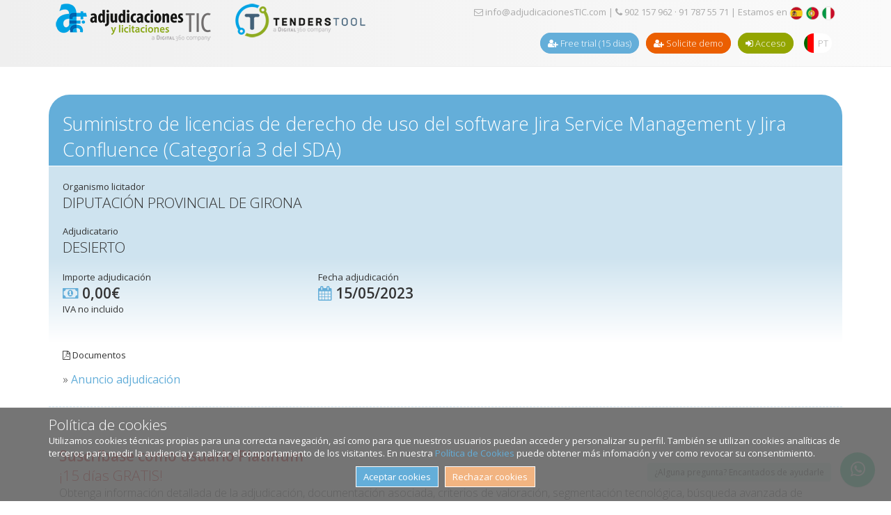

--- FILE ---
content_type: text/html; charset=utf-8
request_url: https://www.adjudicacionestic.com/front/adjudicaciones-contenido.php?id=117440
body_size: 5854
content:
 	
<!DOCTYPE html>
<html lang="es">
<head>
	<meta charset='utf-8'>
	<title>Suministro de licencias de derecho... - Adjudicaciones TIC - Adjudicación</title>
	
	<meta name="description" content="Suministro de licencias de derecho de uso del software Jira Service Management y Jira Confluence (Categoría 3 del SDA)">
	<meta name="keywords" content="">	
	
		
	<meta name="author" content="Adjudicaciones TIC" />
	<meta name="viewport" content="width=device-width, initial-scale=1.0, maximum-scale=1.0, user-scalable=0">
	<meta name="robots" content="index,follow">
	<link rel="alternate" href="https://www.adjudicacionestic.com/front/" hreflang="es-ES" />
	<meta name="twitter:card" content="summary_large_image">
	<meta name="twitter:site" content="@adjudicacionTIC">
	<meta name="twitter:creator" content="@adjudicacionTIC">
	<meta name="twitter:title" content="Adjudicaciones y licitaciones del sector TIC (tecnología)">
	<meta name="twitter:description" content="Información de adjudicaciones, licitaciones y compras por catálogo de los Organismos públicos en el sector tecnológico TIC. Información de adjudicación y licitación.">
	<meta name="twitter:image" content="https://www.adjudicacionestic.com/portal/general/banners/twittercard.jpg">

	<meta property="og:title" content="Adjudicaciones TIC" />
	<meta property="og:image" content="https://www.adjudicacionestic.com/portal/general/banners/twittercard.jpg" />
	<meta property="og:image:secure_url" content="https://www.adjudicacionestic.com/portal/general/banners/twittercard.jpg" />
	<meta property="og:image:type" content="image/jpeg" />
	<meta property="og:image:width" content="300" />
	<meta property="og:image:height" content="314" />
	<meta property="og:image:alt" content="Información de adjudicaciones, licitaciones y compras por catálogo de los Organismos públicos en el sector tecnológico TIC. Información de adjudicación y licitación." />
	<meta property="og:url" content="https://www.adjudicacionestic.com/front/" />		
		
	
		<link rel="icon" type="image/x-icon" href="images/favicon.ico">
	<link rel="shortcut icon" href="images/favicon.ico" type="image/x-icon" />
	<link rel="apple-touch-icon" href="images/apple-touch-icon.png" />
	<link rel="apple-touch-icon" sizes="57x57" href="images/apple-touch-icon-57x57.png" />
	<link rel="apple-touch-icon" sizes="72x72" href="images/apple-touch-icon-72x72.png" />
	<link rel="apple-touch-icon" sizes="76x76" href="images/apple-touch-icon-76x76.png" />
	<link rel="apple-touch-icon" sizes="114x114" href="images/apple-touch-icon-114x114.png" />
	<link rel="apple-touch-icon" sizes="120x120" href="images/apple-touch-icon-120x120.png" />
	<link rel="apple-touch-icon" sizes="144x144" href="images/apple-touch-icon-144x144.png" />
	<link rel="apple-touch-icon" sizes="152x152" href="images/apple-touch-icon-152x152.png" />
	<link rel="apple-touch-icon" sizes="180x180" href="images/apple-touch-icon-180x180.png" />	
	
	<!-- <link rel="stylesheet" href="https://cdnjs.cloudflare.com/ajax/libs/Zebra_datepicker/1.9.13/css/bootstrap/icons.png" type="text/css"> -->
	<link rel="stylesheet" href="https://cdnjs.cloudflare.com/ajax/libs/Zebra_datepicker/1.9.13/css/bootstrap/zebra_datepicker.css" type="text/css">
	<link rel="stylesheet" href="https://cdnjs.cloudflare.com/ajax/libs/select2/4.0.10/css/select2.min.css" type="text/css">
	
	<link rel="stylesheet" href="css/font-awesome.min.css">	
	<link rel="stylesheet" href="https://cdnjs.cloudflare.com/ajax/libs/bxslider/4.2.15/jquery.bxslider.min.css">	
	<link rel="stylesheet" href="css/css.css?20012026040407">

	
	<link rel="stylesheet" href="css/css_print.css" media="print">
	
	<link href='https://fonts.googleapis.com/css?family=Open+Sans:400,300,600' rel='stylesheet' type='text/css'>
	
		<script src="https://ajax.googleapis.com/ajax/libs/jquery/3.4.1/jquery.min.js"></script>
	

	<script src="https://cdnjs.cloudflare.com/ajax/libs/bxslider/4.2.15/jquery.bxslider.min.js"></script>
	<script type="text/javascript" src="js/jquery.easing.1.3.js"></script>
	<script type="text/javascript" src="js/unslider.min.js"></script>
	<script type="text/javascript" src="https://cdnjs.cloudflare.com/ajax/libs/jcarousel/0.3.9/jquery.jcarousel.min.js"></script>
	<script type="text/javascript" src="js/jcarousel.skeleton.js"></script>

	<script type="text/javascript" src="https://cdnjs.cloudflare.com/ajax/libs/jquery-validate/1.19.1/jquery.validate.min.js"></script>
		<script type="text/javascript" src="https://cdnjs.cloudflare.com/ajax/libs/jquery-validate/1.19.1/localization/messages_es.min.js"></script>
		<script type="text/javascript" src="https://cdnjs.cloudflare.com/ajax/libs/Zebra_datepicker/1.9.13/zebra_datepicker.min.js"></script>
	<script type="text/javascript" src="https://cdnjs.cloudflare.com/ajax/libs/select2/4.0.10/js/select2.min.js"></script>

		<script type="text/javascript" src="https://cdnjs.cloudflare.com/ajax/libs/select2/4.0.10/js/i18n/es.js"></script>
	
	<script type="text/javascript" src="js/js.js"></script>
	
	
	<!-- Style of the plugin -->
	<link rel="stylesheet" href="plugins/whatsapp-chat/whatsapp-chat-support.css">
	 <!-- Plugin JS file -->
	<script src="plugins/whatsapp-chat/components/moment/moment.min.js"></script>
	<script src="plugins/whatsapp-chat/components/moment/moment-timezone-with-data.min.js"></script> <!-- spanish language (es) -->
	<script src="plugins/whatsapp-chat/whatsapp-chat-support.js"></script>		
	


	<link rel="stylesheet" type="text/css" href="css/datetables/jquery.dataTables.min.css">
	<script type="text/javascript" charset="utf8" src="js/datetables/jquery.dataTables.min.js"></script>	

	<link rel="stylesheet" type="text/css" href="css/colorbox/colorbox.css" />
	<script type="text/javascript" src="js/colorbox/jquery.colorbox-min.js"></script>	

		<!-- ini. estilos especiales para multiselect categorias -->
	<style>
	.select2-container--default .select2-selection--multiple .select2-selection__choice {
		display: block;
		float: none;
		background-color:#EFEFEF;
		color: #666;
		overflow: hidden;
	}

	.select2-container--default .select2-selection--multiple .select2-selection__clear {
		display: none;
	}

	.select2-container--default .select2-selection--multiple .select2-selection__choice__remove {
		color: #666;
	}

	</style>
	<!-- fin. estilos especiales para multiselect categorias -->


	<!-- ini. estilos especiales para datatables -->
	<style>

		table.dataTable.display tbody td {
			border-top: 1px dashed #000000;
		}

		table.dataTable.display tbody tr.odd {
			background-color: #FFFFFF;
		}

		table.dataTable.display tbody tr.even {
			background-color: #FFFFFF;
		}

		table.dataTable.display tbody tr.odd:hover td {
			background-color: #fafafa;
		}

		table.dataTable.display tbody tr.even:hover td {
			background-color: #fafafa;
		}

		table.dataTable.display tbody tr.odd td.sorting_1 {
			background-color: #FFFFFF;
		}

		table.dataTable.display tbody tr.even td.sorting_1 {
			background-color: #FFFFFF;
		}

		table.dataTable.display tbody tr.odd:hover td.sorting_1 {
			background-color: #fafafa;
		}

		table.dataTable.display tbody tr.even:hover td.sorting_1 {
			background-color: #fafafa;
		}		




		.dataTables_wrapper .dataTables_paginate .paginate_button {
		   	border-radius: 50% !important;
		   	padding: 0.6em 1em !important;
		  	 background: #FFF;
		  	 border: 1px solid #DFDFDF;
		  	color: #000;
			outline: none !important;
			box-shadow: none !important;   
		}

		.dataTables_wrapper .dataTables_paginate .paginate_button:hover {
			border: 1px solid #DFDFDF;
			background: #DFDFDF;
			color: #000 !important;
		}	

		.dataTables_wrapper .dataTables_paginate .paginate_button.current {
			border: 1px solid #DFDFDF;
			background: #DFDFDF;
		}	

		.dataTables_wrapper .dataTables_paginate .paginate_button.current:hover {
			border: 1px solid #DFDFDF;
			background: #DFDFDF;
		}

		.dataTables_wrapper .dataTables_paginate .paginate_button.next {
			border: 0px;
		}	

		.dataTables_wrapper .dataTables_paginate .paginate_button.next:hover {
			border: 0px;
			background: #FFF;
			color: #000000;
		}

		.dataTables_wrapper .dataTables_paginate .paginate_button.previous {
			border: 0px;

		}	

		.dataTables_wrapper .dataTables_paginate .paginate_button.previous:hover {
			border: 0px;
			background: #FFF;
			color: #000000;
		}	




	</style>
	<!-- fin. estilos especiales para datatables -->



	<!-- ini. estilos especiales para colorbox -->
	<style>	

		#cboxClose {border: 1px solid #D10000; background: #FFF; color: #D10000; cursor: pointer; padding: 8px 10px 10px 10px; width: auto; -webkit-transition: all .4s ease-out; -moz-transition: all .4s ease-out; -o-transition: all .4s ease-out; text-align: center; border-radius: 20px;}

		#cboxClose:hover{border: 1px solid #D10000; color: #fff; background: #D10000; border: 1px solid #D10000; -webkit-transition: all .4s ease-out; -moz-transition: all .4s ease-out; -o-transition: all .4s ease-out; text-decoration: none;}

		#colorbox iframe
	    {
	    	padding-bottom: 35px;
	    }

	</style>
	<!-- fin. estilos especiales para bolorbox -->



 			
	
	<script>
		$(document).ready(function() {
			$menu_mobile();	
			$('.bxslider').bxSlider();
			
			$('.adjudicacion').colorbox({iframe:true, maxWidth:"1170px", width:"100%", height:"100%", close:"cerrar [x]"});
			$('.group1').colorbox({rel:'group3', transition:"none", width:"95%", maxWidth: "1000", height:"95%", close:"cerrar [x]", previous:"Anterior", next:"Siguiente", current:""});				

			$('#buscador_fecha_inicio').Zebra_DatePicker({
			  format: 'd/m/Y',
			  view: 'months',
			  days: ['Domingo','Lunes','Martes','Miércoles','Jueves','Viernes','Sábado'], 
			  months: ['Enero','Febrero','Marzo','Abril','Mayo','Junio','Julio','Agosto','Septiembre','Octubre','Noviembre','Diciembre'],
			  lang_clear_date: 'Borrar',
			  show_select_today: false,
			  pair: $('#buscador_fecha_fin')
			});

			$('#buscador_fecha_fin').Zebra_DatePicker({
			  direction: 1,
			  format: 'd/m/Y',
			  view: 'months',
			  days: ['Domingo','Lunes','Martes','Miércoles','Jueves','Viernes','Sábado'], 
			  months: ['Enero','Febrero','Marzo','Abril','Mayo','Junio','Julio','Agosto','Septiembre','Octubre','Noviembre','Diciembre'],
			  lang_clear_date: 'Borrar',
			  show_select_today: false
			});		
			
			
			$('#buscador_area').select2({
				language: "es",
				allowClear: true,
				placeholder: "Selecciona un área tecnológica"
			});	
			
			$('#buscador_ccaa').select2({
				language: "es",
				allowClear: true,
					
				placeholder: "Selecciona una comunidad"
					
			});	
		
		});

	</script>
</head>
<body>
		
	
		 			
	<div id="login">
		<div class="container">
			<div id="logo" class="col45">			
				<a href="index.php" style="margin-right:2rem;"><img src="images/logo.png" alt="Adjudicaciones TIC" title="Adjudicaciones TIC" id="logo-adjtic" /></a>
				<a href="index.php"><img src="images/logo-tenderstool-digital360.png" alt="TendersTool" title="TendersTool" id="logo-tenderstool" /></a>
			</div>	
			<div id="logo-mobile" class="col45">
				<a href="index.php"><img src="images/logo-adjudicacionesTIC-TendersTool-mobile.png" alt="Adjudicaciones TIC - TendersTool" title="Adjudicaciones TIC - TendersTool" id="logo-adjtic-tenderstool" /></a>
			</div>	
			<div id="login-access" class="col55">
				<div id="login-contact" class="right">
					<a href="contacto.php" style="color:#AAA;"><span class="fa fa-envelope-o" aria-hidden="true"></span> info@adjudicacionesTIC.com</a>
					 | <a href="contacto.php" style="color:#AAA;"><span class="fa fa-phone" aria-hidden="true"></span> 902 157 962 · 91 787 55 71</a>
					 
			| Estamos en 
			<a href="cambiar-pais.php?pais=ES"><img src="images/flag-espana.png" width="20" height="20" title="ES" alt="ES" border="0" /></a>
			<a href="cambiar-pais.php?pais=PT"><img src="images/flag-portugal.png" width="20" height="20" title="PT" alt="PT" border="0" /></a>
			<a href="cambiar-pais.php?pais=IT"><img src="images/flag-italia.png" width="20" height="20" title="IT" alt="IT" border="0" /></a>
						</div>	 
				<div>			
					<ul class="right">
												<li class="right-separator"><a href="registro.php" class="button-newuser"><span class="fa fa-user-plus" aria-hidden="true"></span> Free trial (15 dias)</a></li>

						<li class="right-separator"><a href="solicitar-demo.php" target="_blank"  class="button-suscriptions"><span class="fa fa-user-plus" aria-hidden="true"></span> Solicite demo</a></li>
						<li><a href="login.php" class="button-access"><span class="fa fa-sign-in" aria-hidden="true"></span> Acceso</a></li>
																	<li class="right-separator"><a href="idioma.php?lang=pt&ori=adjudicaciones-contenido.php&id=117440" class="selector-PT">PT</a></li>					</ul>
				</div>
			</div>	
		</div>
	</div>
		
		 		<div id="cookies-alert">
		<div class="container">
			<h3>Política de cookies</h3>
			Utilizamos cookies técnicas propias para una correcta navegación, así como para que nuestros usuarios puedan acceder y personalizar su perfil. También se utilizan cookies analíticas de terceros para medir la audiencia y analizar el comportamiento de los visitantes. En nuestra <a href="politica-cookies.php">Política de Cookies</a> puede obtener más infomación y ver como revocar su consentimiento.			<div id="cookiesButtons">
				<a href="cookies-aviso.php?resp=SI&url=/front/adjudicaciones-contenido.php?id=117440" class="button-cookiesSI">Aceptar cookies</a>&nbsp;&nbsp;&nbsp;<a href="cookies-aviso.php?resp=NO&url=/front/adjudicaciones-contenido.php?id=117440" class="button-cookiesNO">Rechazar cookies</a>
			</div>
		</div>
	</div>	


	<div id="header">
		<div class="container">
			<div id="menu">
				<ul>
										
										
										
										
										
						


											

						


											
					
																
					
										

											
					
										

										
										
					
								</ul>
			</div>
			<div id="menu-mobile">
				<ul>
					
											
					
									
					
																
										
											

										
											

										
					
						
											
					
					

										
						
					
						

						
										
				</ul>
				<div id="menu-mobile-bt">
					<div class="bt-line"></div><div class="bt-line"></div><div class="bt-line"></div>
				</div>
			</div>
		</div>
		<div class="clear"></div>
	</div>
		
		
	
	<div id="award-page">	
		<div class="container">
			<div class="row">
				<div class="col txt-right">
								</div>	
			</div>				
			<div class="row page-title adj-header-0-contenido">
				&nbsp;
					
				<h1>Suministro de licencias de derecho de uso del software Jira Service Management y Jira Confluence (Categoría 3 del SDA)</h1>	
			</div>
			<div class="row">
				<div class="col">
				<!-- ############################################################################################################################ -->
				
					<div class="row clear adj-header-1">
						<div class="col100">
							<!-- Organismo licitador -->
							Organismo licitador							<h2>DIPUTACIÓN PROVINCIAL DE GIRONA</h2>
							<br />							
							<!-- Adjudicatario -->
							Adjudicatario							<h2>DESIERTO</h2>
						</div>
					</div>	
					<div class="row clear adj-header-2">
						<div class="col1-3">
							<!-- Importe de adjudicación -->
							Importe adjudicación							<h2 style="margin-bottom: 0px;"><i class="fa fa-money fa-2 azul" aria-hidden="true"></i> <strong>0,00&euro;</strong></h2>
							IVA no incluido							<br /><br />
						</div>			
						<div class="col1-3">
							<!-- Fecha de adjudicacion -->
							Fecha adjudicación							<h2><i class="fa fa-calendar fa-2 azul" aria-hidden="true"></i> <strong>15/05/2023</strong></h2>
						</div>
					</div>


					<div class="row adj-header-3">

						<div class="col1-3">
							<!-- Documentos principales -->
							<p><i class="fa fa-file-pdf-o fa-2" aria-hidden="true"></i> Documentos</p>
							<h4>
							&raquo; <a href="descarga-adjudicacion.php?tipo=PDF&id=117440" target="_blank">Anuncio adjudicación</a><br />																												</h4><br />			
						</div>
						<div class="col2-3">

						</div>							
					</div>	

<div class="clear"></div>
				<!-- ############################################################################################################################ -->



								<div class="separa"></div>
				<div class="row">
					<div class="col100 container">
						<br><br><h3 class="rojo"><b>Suscríbase como usuario Platinum</b><br>¡15 días GRATIS!</h3>
						<h4>Obtenga información detallada de la adjudicación, documentación asociada, criterios de valoración, segmentación tecnológica, búsqueda avanzada de adjudicaciones, información económica, top adjudicatarios, comparativa por periodos, avisos de nuevas adjudicaciones,... y mucho más.</h4>
					</div>	
				</div>
				<div class="separa"></div>
							</div>

		</div>

	</div>
	
		 		<div id="footer">
		<div class="container">
			<div class="col1-3-m">
				<div class="bloque3"><span class="fa fa-envelope" aria-hidden="true"></span> Contacte con nosotros</div>
				<p>
					<span class="fa fa-envelope-o" aria-hidden="true"></span>&nbsp;&nbsp;&nbsp;<a href="contacto.php">info@adjudicacionesTIC.com</a><br />
					<span class="fa fa-phone" aria-hidden="true"></span>&nbsp;&nbsp;&nbsp;<a href="contacto.php">902 157 962 · 91 787 55 71</a>
				</p>
				<div>
					<a href="https://twitter.com/adjudicacionTIC" target="_blank"><img src="images/x.png" alt="X" title="X" /></a>&nbsp;
					<a href="https://www.linkedin.com/company/adjudicacionestic" target="_blank"><img src="images/linkedin.png" alt="linkedin" title="linkedin" /></a>&nbsp;
					<a href="https://t.me/+T6ZJNH7AEwczMmE0" target="_blank"><img src="images/telegram.png" alt="telegram" title="telegram" /></a>&nbsp;
					<a href="https://www.youtube.com/channel/UCiJ_XqT2HX8BLkm9_dr8-IQ" target="_blank"><img src="images/youtube.png" alt="youtube" title="youtube" /></a>&nbsp;					
					<br /><br /><br />
				</div>	
				<div class="bloque3">
					<span class="fa fa-newspaper-o" aria-hidden="true"></span> Blog				</div>
				&raquo; <a href="https://documentacion.adjudicacionestic.com/#blog" target="_blank">Nuestro blog</a><br />
			</div>
			<div class="col1-6-m">
				<div class="bloque3"><span class="fa fa-info-circle" aria-hidden="true"></span> AdjudicacionesTIC</div>
				<p>Somos un portal neutral de información cuyo principal objetivo es dar a conocer las principales adjudicaciones, licitaciones, compras centralizadas y anuncios previos del sector tecnológico (TIC), convocados por la Administración pública a nivel local, autonómico y estatal.</p>
				<p>Todo ello 100% online, con búsquedas por título, importe, área teconógica, tecnología, ámbito geográfico del licitador, comunidad autónoma, mercado vertical, fecha, expediente, tipo de procedimiento, organismo licitador, adjudicatario,... y presentación gráfica interactiva de resultados.</p>
				<p>Además ofrecemos información competitiva tal como avisos de expiración de contratos, ratios de caída en precio en los proyectos, criterios para la adjudicación...</p>				&raquo; <a href="quienes-somos.php">Más información sobre nosotros</a><br />
				&raquo; <a href="metodologia.php">Nuestra metodología</a>
			</div>
			<!---->			
		</div>
	</div>
	
	<div id="legal">
		<div class="container">
			<div id="copyright">
				<p><a href="aviso-legal.php">Aviso legal</a> | <a href="politica-privacidad-cookies.php">Política de privacidad y cookies</a> | <a href="canal-denuncias.php">Canal de denuncias</a><br /><br />2026 &copy; AdjudicacionesTIC.</p>
			</div>

		</div>
	</div>
	
	<!-- inico whatsapp web -->
		
	<div class="whatsapp_chat_support wcs_fixed_right" id="wapp">
		<div class="wcs_button_label">
				¿Alguna pregunta? Encantados de ayudarle			</div>  
		<div class="wcs_button wcs_button_circle">
			<span class="fa fa-whatsapp"></span>
		</div>  
	 
		<div class="wcs_popup">
			<div class="wcs_popup_close">
				<span class="fa fa-close"></span>
			</div>
			<div class="wcs_popup_header">
				<span class="fa fa-whatsapp"></span>
				<strong>¿Necesita ayuda? Consúltenos por Whatsapp</strong>
				
				<div class="wcs_popup_header_description">Oscar Rivera<br /><i>Business Development</i></div>
			</div>  
			<div 
				class="wcs_popup_input" 
				data-number="+34682894276"
				data-availability='{ "monday":"09:00-18:30", "tuesday":"09:00-18:30", "wednesday":"09:00-18:30", "thursday":"09:00-18:30", "friday":"09:00-15:00" }'
			>
				<input type="text" placeholder="Indíquenos su consulta" />
				<i class="fa fa-play"></i>
			</div>
			<div class="wcs_popup_avatar">
				<img src="images/oscar.jpg" alt="">
			</div>
		</div>
	</div>
	<script>
	   $('#wapp').whatsappChatSupport({
			defaultMsg : '',
		});
	</script>	
		<!-- fin whatsapp web -->	



	<!-- inicio LucIA launcher -->	
			
	<!-- fin LucIA launcher -->	

<!-- <script type='text/javascript' src='//platform-api.sharethis.com/js/sharethis.js#property=5b10fe33a34b64001197d37f&product=social-ab' async='async'></script> -->	
	
</body>
</html>
	
  